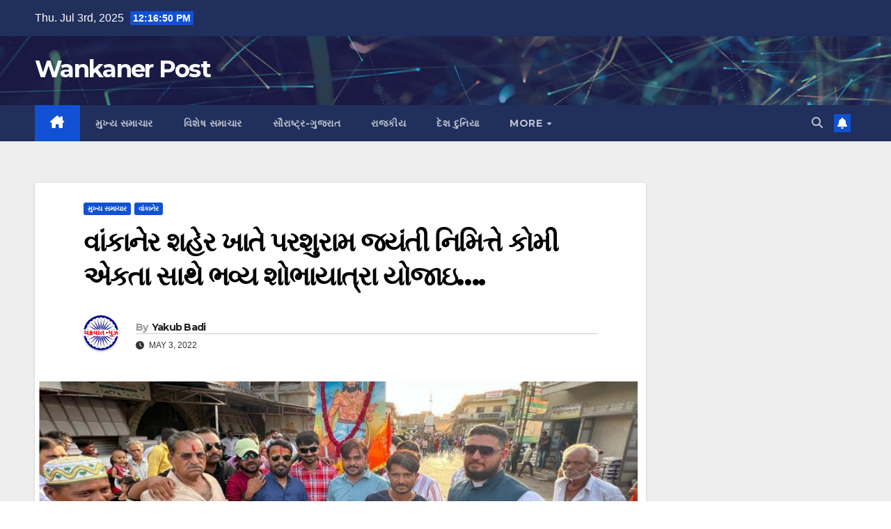

--- FILE ---
content_type: text/html; charset=UTF-8
request_url: https://wankanerpost.com/prsuram-jynti-ujavni-wknr-sobhy/
body_size: 15055
content:
<!DOCTYPE html>
<html lang="en-US">
<head>
<meta charset="UTF-8">
<meta name="viewport" content="width=device-width, initial-scale=1">
<link rel="profile" href="http://gmpg.org/xfn/11">
<title>વાંકાનેર શહેર ખાતે પરશુરામ જયંતી નિમિત્તે કોમી એકતા સાથે ભવ્ય શોભાયાત્રા યોજાઇ&#8230;. &#8211; Wankaner Post</title>
<style>
#wpadminbar #wp-admin-bar-wccp_free_top_button .ab-icon:before {
	content: "\f160";
	color: #02CA02;
	top: 3px;
}
#wpadminbar #wp-admin-bar-wccp_free_top_button .ab-icon {
	transform: rotate(45deg);
}
</style>
<meta name='robots' content='max-image-preview:large' />
	<style>img:is([sizes="auto" i], [sizes^="auto," i]) { contain-intrinsic-size: 3000px 1500px }</style>
	<link rel='dns-prefetch' href='//fonts.googleapis.com' />
<link rel="alternate" type="application/rss+xml" title="Wankaner Post &raquo; Feed" href="https://wankanerpost.com/feed/" />
<link rel="alternate" type="application/rss+xml" title="Wankaner Post &raquo; Comments Feed" href="https://wankanerpost.com/comments/feed/" />
<link rel="alternate" type="application/rss+xml" title="Wankaner Post &raquo; વાંકાનેર શહેર ખાતે પરશુરામ જયંતી નિમિત્તે કોમી એકતા સાથે ભવ્ય શોભાયાત્રા યોજાઇ&#8230;. Comments Feed" href="https://wankanerpost.com/prsuram-jynti-ujavni-wknr-sobhy/feed/" />
<script>
window._wpemojiSettings = {"baseUrl":"https:\/\/s.w.org\/images\/core\/emoji\/15.1.0\/72x72\/","ext":".png","svgUrl":"https:\/\/s.w.org\/images\/core\/emoji\/15.1.0\/svg\/","svgExt":".svg","source":{"concatemoji":"https:\/\/wankanerpost.com\/wp-includes\/js\/wp-emoji-release.min.js?ver=6.8.1"}};
/*! This file is auto-generated */
!function(i,n){var o,s,e;function c(e){try{var t={supportTests:e,timestamp:(new Date).valueOf()};sessionStorage.setItem(o,JSON.stringify(t))}catch(e){}}function p(e,t,n){e.clearRect(0,0,e.canvas.width,e.canvas.height),e.fillText(t,0,0);var t=new Uint32Array(e.getImageData(0,0,e.canvas.width,e.canvas.height).data),r=(e.clearRect(0,0,e.canvas.width,e.canvas.height),e.fillText(n,0,0),new Uint32Array(e.getImageData(0,0,e.canvas.width,e.canvas.height).data));return t.every(function(e,t){return e===r[t]})}function u(e,t,n){switch(t){case"flag":return n(e,"\ud83c\udff3\ufe0f\u200d\u26a7\ufe0f","\ud83c\udff3\ufe0f\u200b\u26a7\ufe0f")?!1:!n(e,"\ud83c\uddfa\ud83c\uddf3","\ud83c\uddfa\u200b\ud83c\uddf3")&&!n(e,"\ud83c\udff4\udb40\udc67\udb40\udc62\udb40\udc65\udb40\udc6e\udb40\udc67\udb40\udc7f","\ud83c\udff4\u200b\udb40\udc67\u200b\udb40\udc62\u200b\udb40\udc65\u200b\udb40\udc6e\u200b\udb40\udc67\u200b\udb40\udc7f");case"emoji":return!n(e,"\ud83d\udc26\u200d\ud83d\udd25","\ud83d\udc26\u200b\ud83d\udd25")}return!1}function f(e,t,n){var r="undefined"!=typeof WorkerGlobalScope&&self instanceof WorkerGlobalScope?new OffscreenCanvas(300,150):i.createElement("canvas"),a=r.getContext("2d",{willReadFrequently:!0}),o=(a.textBaseline="top",a.font="600 32px Arial",{});return e.forEach(function(e){o[e]=t(a,e,n)}),o}function t(e){var t=i.createElement("script");t.src=e,t.defer=!0,i.head.appendChild(t)}"undefined"!=typeof Promise&&(o="wpEmojiSettingsSupports",s=["flag","emoji"],n.supports={everything:!0,everythingExceptFlag:!0},e=new Promise(function(e){i.addEventListener("DOMContentLoaded",e,{once:!0})}),new Promise(function(t){var n=function(){try{var e=JSON.parse(sessionStorage.getItem(o));if("object"==typeof e&&"number"==typeof e.timestamp&&(new Date).valueOf()<e.timestamp+604800&&"object"==typeof e.supportTests)return e.supportTests}catch(e){}return null}();if(!n){if("undefined"!=typeof Worker&&"undefined"!=typeof OffscreenCanvas&&"undefined"!=typeof URL&&URL.createObjectURL&&"undefined"!=typeof Blob)try{var e="postMessage("+f.toString()+"("+[JSON.stringify(s),u.toString(),p.toString()].join(",")+"));",r=new Blob([e],{type:"text/javascript"}),a=new Worker(URL.createObjectURL(r),{name:"wpTestEmojiSupports"});return void(a.onmessage=function(e){c(n=e.data),a.terminate(),t(n)})}catch(e){}c(n=f(s,u,p))}t(n)}).then(function(e){for(var t in e)n.supports[t]=e[t],n.supports.everything=n.supports.everything&&n.supports[t],"flag"!==t&&(n.supports.everythingExceptFlag=n.supports.everythingExceptFlag&&n.supports[t]);n.supports.everythingExceptFlag=n.supports.everythingExceptFlag&&!n.supports.flag,n.DOMReady=!1,n.readyCallback=function(){n.DOMReady=!0}}).then(function(){return e}).then(function(){var e;n.supports.everything||(n.readyCallback(),(e=n.source||{}).concatemoji?t(e.concatemoji):e.wpemoji&&e.twemoji&&(t(e.twemoji),t(e.wpemoji)))}))}((window,document),window._wpemojiSettings);
</script>
<style id='wp-emoji-styles-inline-css'>

	img.wp-smiley, img.emoji {
		display: inline !important;
		border: none !important;
		box-shadow: none !important;
		height: 1em !important;
		width: 1em !important;
		margin: 0 0.07em !important;
		vertical-align: -0.1em !important;
		background: none !important;
		padding: 0 !important;
	}
</style>
<link rel='stylesheet' id='wp-block-library-css' href='https://wankanerpost.com/wp-includes/css/dist/block-library/style.min.css?ver=6.8.1' media='all' />
<style id='classic-theme-styles-inline-css'>
/*! This file is auto-generated */
.wp-block-button__link{color:#fff;background-color:#32373c;border-radius:9999px;box-shadow:none;text-decoration:none;padding:calc(.667em + 2px) calc(1.333em + 2px);font-size:1.125em}.wp-block-file__button{background:#32373c;color:#fff;text-decoration:none}
</style>
<style id='global-styles-inline-css'>
:root{--wp--preset--aspect-ratio--square: 1;--wp--preset--aspect-ratio--4-3: 4/3;--wp--preset--aspect-ratio--3-4: 3/4;--wp--preset--aspect-ratio--3-2: 3/2;--wp--preset--aspect-ratio--2-3: 2/3;--wp--preset--aspect-ratio--16-9: 16/9;--wp--preset--aspect-ratio--9-16: 9/16;--wp--preset--color--black: #000000;--wp--preset--color--cyan-bluish-gray: #abb8c3;--wp--preset--color--white: #ffffff;--wp--preset--color--pale-pink: #f78da7;--wp--preset--color--vivid-red: #cf2e2e;--wp--preset--color--luminous-vivid-orange: #ff6900;--wp--preset--color--luminous-vivid-amber: #fcb900;--wp--preset--color--light-green-cyan: #7bdcb5;--wp--preset--color--vivid-green-cyan: #00d084;--wp--preset--color--pale-cyan-blue: #8ed1fc;--wp--preset--color--vivid-cyan-blue: #0693e3;--wp--preset--color--vivid-purple: #9b51e0;--wp--preset--gradient--vivid-cyan-blue-to-vivid-purple: linear-gradient(135deg,rgba(6,147,227,1) 0%,rgb(155,81,224) 100%);--wp--preset--gradient--light-green-cyan-to-vivid-green-cyan: linear-gradient(135deg,rgb(122,220,180) 0%,rgb(0,208,130) 100%);--wp--preset--gradient--luminous-vivid-amber-to-luminous-vivid-orange: linear-gradient(135deg,rgba(252,185,0,1) 0%,rgba(255,105,0,1) 100%);--wp--preset--gradient--luminous-vivid-orange-to-vivid-red: linear-gradient(135deg,rgba(255,105,0,1) 0%,rgb(207,46,46) 100%);--wp--preset--gradient--very-light-gray-to-cyan-bluish-gray: linear-gradient(135deg,rgb(238,238,238) 0%,rgb(169,184,195) 100%);--wp--preset--gradient--cool-to-warm-spectrum: linear-gradient(135deg,rgb(74,234,220) 0%,rgb(151,120,209) 20%,rgb(207,42,186) 40%,rgb(238,44,130) 60%,rgb(251,105,98) 80%,rgb(254,248,76) 100%);--wp--preset--gradient--blush-light-purple: linear-gradient(135deg,rgb(255,206,236) 0%,rgb(152,150,240) 100%);--wp--preset--gradient--blush-bordeaux: linear-gradient(135deg,rgb(254,205,165) 0%,rgb(254,45,45) 50%,rgb(107,0,62) 100%);--wp--preset--gradient--luminous-dusk: linear-gradient(135deg,rgb(255,203,112) 0%,rgb(199,81,192) 50%,rgb(65,88,208) 100%);--wp--preset--gradient--pale-ocean: linear-gradient(135deg,rgb(255,245,203) 0%,rgb(182,227,212) 50%,rgb(51,167,181) 100%);--wp--preset--gradient--electric-grass: linear-gradient(135deg,rgb(202,248,128) 0%,rgb(113,206,126) 100%);--wp--preset--gradient--midnight: linear-gradient(135deg,rgb(2,3,129) 0%,rgb(40,116,252) 100%);--wp--preset--font-size--small: 13px;--wp--preset--font-size--medium: 20px;--wp--preset--font-size--large: 36px;--wp--preset--font-size--x-large: 42px;--wp--preset--spacing--20: 0.44rem;--wp--preset--spacing--30: 0.67rem;--wp--preset--spacing--40: 1rem;--wp--preset--spacing--50: 1.5rem;--wp--preset--spacing--60: 2.25rem;--wp--preset--spacing--70: 3.38rem;--wp--preset--spacing--80: 5.06rem;--wp--preset--shadow--natural: 6px 6px 9px rgba(0, 0, 0, 0.2);--wp--preset--shadow--deep: 12px 12px 50px rgba(0, 0, 0, 0.4);--wp--preset--shadow--sharp: 6px 6px 0px rgba(0, 0, 0, 0.2);--wp--preset--shadow--outlined: 6px 6px 0px -3px rgba(255, 255, 255, 1), 6px 6px rgba(0, 0, 0, 1);--wp--preset--shadow--crisp: 6px 6px 0px rgba(0, 0, 0, 1);}:where(.is-layout-flex){gap: 0.5em;}:where(.is-layout-grid){gap: 0.5em;}body .is-layout-flex{display: flex;}.is-layout-flex{flex-wrap: wrap;align-items: center;}.is-layout-flex > :is(*, div){margin: 0;}body .is-layout-grid{display: grid;}.is-layout-grid > :is(*, div){margin: 0;}:where(.wp-block-columns.is-layout-flex){gap: 2em;}:where(.wp-block-columns.is-layout-grid){gap: 2em;}:where(.wp-block-post-template.is-layout-flex){gap: 1.25em;}:where(.wp-block-post-template.is-layout-grid){gap: 1.25em;}.has-black-color{color: var(--wp--preset--color--black) !important;}.has-cyan-bluish-gray-color{color: var(--wp--preset--color--cyan-bluish-gray) !important;}.has-white-color{color: var(--wp--preset--color--white) !important;}.has-pale-pink-color{color: var(--wp--preset--color--pale-pink) !important;}.has-vivid-red-color{color: var(--wp--preset--color--vivid-red) !important;}.has-luminous-vivid-orange-color{color: var(--wp--preset--color--luminous-vivid-orange) !important;}.has-luminous-vivid-amber-color{color: var(--wp--preset--color--luminous-vivid-amber) !important;}.has-light-green-cyan-color{color: var(--wp--preset--color--light-green-cyan) !important;}.has-vivid-green-cyan-color{color: var(--wp--preset--color--vivid-green-cyan) !important;}.has-pale-cyan-blue-color{color: var(--wp--preset--color--pale-cyan-blue) !important;}.has-vivid-cyan-blue-color{color: var(--wp--preset--color--vivid-cyan-blue) !important;}.has-vivid-purple-color{color: var(--wp--preset--color--vivid-purple) !important;}.has-black-background-color{background-color: var(--wp--preset--color--black) !important;}.has-cyan-bluish-gray-background-color{background-color: var(--wp--preset--color--cyan-bluish-gray) !important;}.has-white-background-color{background-color: var(--wp--preset--color--white) !important;}.has-pale-pink-background-color{background-color: var(--wp--preset--color--pale-pink) !important;}.has-vivid-red-background-color{background-color: var(--wp--preset--color--vivid-red) !important;}.has-luminous-vivid-orange-background-color{background-color: var(--wp--preset--color--luminous-vivid-orange) !important;}.has-luminous-vivid-amber-background-color{background-color: var(--wp--preset--color--luminous-vivid-amber) !important;}.has-light-green-cyan-background-color{background-color: var(--wp--preset--color--light-green-cyan) !important;}.has-vivid-green-cyan-background-color{background-color: var(--wp--preset--color--vivid-green-cyan) !important;}.has-pale-cyan-blue-background-color{background-color: var(--wp--preset--color--pale-cyan-blue) !important;}.has-vivid-cyan-blue-background-color{background-color: var(--wp--preset--color--vivid-cyan-blue) !important;}.has-vivid-purple-background-color{background-color: var(--wp--preset--color--vivid-purple) !important;}.has-black-border-color{border-color: var(--wp--preset--color--black) !important;}.has-cyan-bluish-gray-border-color{border-color: var(--wp--preset--color--cyan-bluish-gray) !important;}.has-white-border-color{border-color: var(--wp--preset--color--white) !important;}.has-pale-pink-border-color{border-color: var(--wp--preset--color--pale-pink) !important;}.has-vivid-red-border-color{border-color: var(--wp--preset--color--vivid-red) !important;}.has-luminous-vivid-orange-border-color{border-color: var(--wp--preset--color--luminous-vivid-orange) !important;}.has-luminous-vivid-amber-border-color{border-color: var(--wp--preset--color--luminous-vivid-amber) !important;}.has-light-green-cyan-border-color{border-color: var(--wp--preset--color--light-green-cyan) !important;}.has-vivid-green-cyan-border-color{border-color: var(--wp--preset--color--vivid-green-cyan) !important;}.has-pale-cyan-blue-border-color{border-color: var(--wp--preset--color--pale-cyan-blue) !important;}.has-vivid-cyan-blue-border-color{border-color: var(--wp--preset--color--vivid-cyan-blue) !important;}.has-vivid-purple-border-color{border-color: var(--wp--preset--color--vivid-purple) !important;}.has-vivid-cyan-blue-to-vivid-purple-gradient-background{background: var(--wp--preset--gradient--vivid-cyan-blue-to-vivid-purple) !important;}.has-light-green-cyan-to-vivid-green-cyan-gradient-background{background: var(--wp--preset--gradient--light-green-cyan-to-vivid-green-cyan) !important;}.has-luminous-vivid-amber-to-luminous-vivid-orange-gradient-background{background: var(--wp--preset--gradient--luminous-vivid-amber-to-luminous-vivid-orange) !important;}.has-luminous-vivid-orange-to-vivid-red-gradient-background{background: var(--wp--preset--gradient--luminous-vivid-orange-to-vivid-red) !important;}.has-very-light-gray-to-cyan-bluish-gray-gradient-background{background: var(--wp--preset--gradient--very-light-gray-to-cyan-bluish-gray) !important;}.has-cool-to-warm-spectrum-gradient-background{background: var(--wp--preset--gradient--cool-to-warm-spectrum) !important;}.has-blush-light-purple-gradient-background{background: var(--wp--preset--gradient--blush-light-purple) !important;}.has-blush-bordeaux-gradient-background{background: var(--wp--preset--gradient--blush-bordeaux) !important;}.has-luminous-dusk-gradient-background{background: var(--wp--preset--gradient--luminous-dusk) !important;}.has-pale-ocean-gradient-background{background: var(--wp--preset--gradient--pale-ocean) !important;}.has-electric-grass-gradient-background{background: var(--wp--preset--gradient--electric-grass) !important;}.has-midnight-gradient-background{background: var(--wp--preset--gradient--midnight) !important;}.has-small-font-size{font-size: var(--wp--preset--font-size--small) !important;}.has-medium-font-size{font-size: var(--wp--preset--font-size--medium) !important;}.has-large-font-size{font-size: var(--wp--preset--font-size--large) !important;}.has-x-large-font-size{font-size: var(--wp--preset--font-size--x-large) !important;}
:where(.wp-block-post-template.is-layout-flex){gap: 1.25em;}:where(.wp-block-post-template.is-layout-grid){gap: 1.25em;}
:where(.wp-block-columns.is-layout-flex){gap: 2em;}:where(.wp-block-columns.is-layout-grid){gap: 2em;}
:root :where(.wp-block-pullquote){font-size: 1.5em;line-height: 1.6;}
</style>
<link rel='stylesheet' id='newsup-fonts-css' href='//fonts.googleapis.com/css?family=Montserrat%3A400%2C500%2C700%2C800%7CWork%2BSans%3A300%2C400%2C500%2C600%2C700%2C800%2C900%26display%3Dswap&#038;subset=latin%2Clatin-ext' media='all' />
<link rel='stylesheet' id='bootstrap-css' href='https://wankanerpost.com/wp-content/themes/newsup/css/bootstrap.css?ver=6.8.1' media='all' />
<link rel='stylesheet' id='newsup-style-css' href='https://wankanerpost.com/wp-content/themes/newsup/style.css?ver=6.8.1' media='all' />
<link rel='stylesheet' id='newsup-default-css' href='https://wankanerpost.com/wp-content/themes/newsup/css/colors/default.css?ver=6.8.1' media='all' />
<link rel='stylesheet' id='font-awesome-5-all-css' href='https://wankanerpost.com/wp-content/themes/newsup/css/font-awesome/css/all.min.css?ver=6.8.1' media='all' />
<link rel='stylesheet' id='font-awesome-4-shim-css' href='https://wankanerpost.com/wp-content/themes/newsup/css/font-awesome/css/v4-shims.min.css?ver=6.8.1' media='all' />
<link rel='stylesheet' id='owl-carousel-css' href='https://wankanerpost.com/wp-content/themes/newsup/css/owl.carousel.css?ver=6.8.1' media='all' />
<link rel='stylesheet' id='smartmenus-css' href='https://wankanerpost.com/wp-content/themes/newsup/css/jquery.smartmenus.bootstrap.css?ver=6.8.1' media='all' />
<link rel='stylesheet' id='newsup-custom-css-css' href='https://wankanerpost.com/wp-content/themes/newsup/inc/ansar/customize/css/customizer.css?ver=1.0' media='all' />
<script src="https://wankanerpost.com/wp-includes/js/jquery/jquery.min.js?ver=3.7.1" id="jquery-core-js"></script>
<script src="https://wankanerpost.com/wp-includes/js/jquery/jquery-migrate.min.js?ver=3.4.1" id="jquery-migrate-js"></script>
<script src="https://wankanerpost.com/wp-content/themes/newsup/js/navigation.js?ver=6.8.1" id="newsup-navigation-js"></script>
<script src="https://wankanerpost.com/wp-content/themes/newsup/js/bootstrap.js?ver=6.8.1" id="bootstrap-js"></script>
<script src="https://wankanerpost.com/wp-content/themes/newsup/js/owl.carousel.min.js?ver=6.8.1" id="owl-carousel-min-js"></script>
<script src="https://wankanerpost.com/wp-content/themes/newsup/js/jquery.smartmenus.js?ver=6.8.1" id="smartmenus-js-js"></script>
<script src="https://wankanerpost.com/wp-content/themes/newsup/js/jquery.smartmenus.bootstrap.js?ver=6.8.1" id="bootstrap-smartmenus-js-js"></script>
<script src="https://wankanerpost.com/wp-content/themes/newsup/js/jquery.marquee.js?ver=6.8.1" id="newsup-marquee-js-js"></script>
<script src="https://wankanerpost.com/wp-content/themes/newsup/js/main.js?ver=6.8.1" id="newsup-main-js-js"></script>
<link rel="https://api.w.org/" href="https://wankanerpost.com/wp-json/" /><link rel="alternate" title="JSON" type="application/json" href="https://wankanerpost.com/wp-json/wp/v2/posts/5505" /><link rel="EditURI" type="application/rsd+xml" title="RSD" href="https://wankanerpost.com/xmlrpc.php?rsd" />
<meta name="generator" content="WordPress 6.8.1" />
<link rel="canonical" href="https://wankanerpost.com/prsuram-jynti-ujavni-wknr-sobhy/" />
<link rel='shortlink' href='https://wankanerpost.com/?p=5505' />
<link rel="alternate" title="oEmbed (JSON)" type="application/json+oembed" href="https://wankanerpost.com/wp-json/oembed/1.0/embed?url=https%3A%2F%2Fwankanerpost.com%2Fprsuram-jynti-ujavni-wknr-sobhy%2F" />
<link rel="alternate" title="oEmbed (XML)" type="text/xml+oembed" href="https://wankanerpost.com/wp-json/oembed/1.0/embed?url=https%3A%2F%2Fwankanerpost.com%2Fprsuram-jynti-ujavni-wknr-sobhy%2F&#038;format=xml" />
<script id="wpcp_disable_selection" type="text/javascript">
var image_save_msg='You are not allowed to save images!';
	var no_menu_msg='Context Menu disabled!';
	var smessage = "Content is protected !!";

function disableEnterKey(e)
{
	var elemtype = e.target.tagName;
	
	elemtype = elemtype.toUpperCase();
	
	if (elemtype == "TEXT" || elemtype == "TEXTAREA" || elemtype == "INPUT" || elemtype == "PASSWORD" || elemtype == "SELECT" || elemtype == "OPTION" || elemtype == "EMBED")
	{
		elemtype = 'TEXT';
	}
	
	if (e.ctrlKey){
     var key;
     if(window.event)
          key = window.event.keyCode;     //IE
     else
          key = e.which;     //firefox (97)
    //if (key != 17) alert(key);
     if (elemtype!= 'TEXT' && (key == 97 || key == 65 || key == 67 || key == 99 || key == 88 || key == 120 || key == 26 || key == 85  || key == 86 || key == 83 || key == 43 || key == 73))
     {
		if(wccp_free_iscontenteditable(e)) return true;
		show_wpcp_message('You are not allowed to copy content or view source');
		return false;
     }else
     	return true;
     }
}


/*For contenteditable tags*/
function wccp_free_iscontenteditable(e)
{
	var e = e || window.event; // also there is no e.target property in IE. instead IE uses window.event.srcElement
  	
	var target = e.target || e.srcElement;

	var elemtype = e.target.nodeName;
	
	elemtype = elemtype.toUpperCase();
	
	var iscontenteditable = "false";
		
	if(typeof target.getAttribute!="undefined" ) iscontenteditable = target.getAttribute("contenteditable"); // Return true or false as string
	
	var iscontenteditable2 = false;
	
	if(typeof target.isContentEditable!="undefined" ) iscontenteditable2 = target.isContentEditable; // Return true or false as boolean

	if(target.parentElement.isContentEditable) iscontenteditable2 = true;
	
	if (iscontenteditable == "true" || iscontenteditable2 == true)
	{
		if(typeof target.style!="undefined" ) target.style.cursor = "text";
		
		return true;
	}
}

////////////////////////////////////
function disable_copy(e)
{	
	var e = e || window.event; // also there is no e.target property in IE. instead IE uses window.event.srcElement
	
	var elemtype = e.target.tagName;
	
	elemtype = elemtype.toUpperCase();
	
	if (elemtype == "TEXT" || elemtype == "TEXTAREA" || elemtype == "INPUT" || elemtype == "PASSWORD" || elemtype == "SELECT" || elemtype == "OPTION" || elemtype == "EMBED")
	{
		elemtype = 'TEXT';
	}
	
	if(wccp_free_iscontenteditable(e)) return true;
	
	var isSafari = /Safari/.test(navigator.userAgent) && /Apple Computer/.test(navigator.vendor);
	
	var checker_IMG = '';
	if (elemtype == "IMG" && checker_IMG == 'checked' && e.detail >= 2) {show_wpcp_message(alertMsg_IMG);return false;}
	if (elemtype != "TEXT")
	{
		if (smessage !== "" && e.detail == 2)
			show_wpcp_message(smessage);
		
		if (isSafari)
			return true;
		else
			return false;
	}	
}

//////////////////////////////////////////
function disable_copy_ie()
{
	var e = e || window.event;
	var elemtype = window.event.srcElement.nodeName;
	elemtype = elemtype.toUpperCase();
	if(wccp_free_iscontenteditable(e)) return true;
	if (elemtype == "IMG") {show_wpcp_message(alertMsg_IMG);return false;}
	if (elemtype != "TEXT" && elemtype != "TEXTAREA" && elemtype != "INPUT" && elemtype != "PASSWORD" && elemtype != "SELECT" && elemtype != "OPTION" && elemtype != "EMBED")
	{
		return false;
	}
}	
function reEnable()
{
	return true;
}
document.onkeydown = disableEnterKey;
document.onselectstart = disable_copy_ie;
if(navigator.userAgent.indexOf('MSIE')==-1)
{
	document.onmousedown = disable_copy;
	document.onclick = reEnable;
}
function disableSelection(target)
{
    //For IE This code will work
    if (typeof target.onselectstart!="undefined")
    target.onselectstart = disable_copy_ie;
    
    //For Firefox This code will work
    else if (typeof target.style.MozUserSelect!="undefined")
    {target.style.MozUserSelect="none";}
    
    //All other  (ie: Opera) This code will work
    else
    target.onmousedown=function(){return false}
    target.style.cursor = "default";
}
//Calling the JS function directly just after body load
window.onload = function(){disableSelection(document.body);};

//////////////////special for safari Start////////////////
var onlongtouch;
var timer;
var touchduration = 1000; //length of time we want the user to touch before we do something

var elemtype = "";
function touchstart(e) {
	var e = e || window.event;
  // also there is no e.target property in IE.
  // instead IE uses window.event.srcElement
  	var target = e.target || e.srcElement;
	
	elemtype = window.event.srcElement.nodeName;
	
	elemtype = elemtype.toUpperCase();
	
	if(!wccp_pro_is_passive()) e.preventDefault();
	if (!timer) {
		timer = setTimeout(onlongtouch, touchduration);
	}
}

function touchend() {
    //stops short touches from firing the event
    if (timer) {
        clearTimeout(timer);
        timer = null;
    }
	onlongtouch();
}

onlongtouch = function(e) { //this will clear the current selection if anything selected
	
	if (elemtype != "TEXT" && elemtype != "TEXTAREA" && elemtype != "INPUT" && elemtype != "PASSWORD" && elemtype != "SELECT" && elemtype != "EMBED" && elemtype != "OPTION")	
	{
		if (window.getSelection) {
			if (window.getSelection().empty) {  // Chrome
			window.getSelection().empty();
			} else if (window.getSelection().removeAllRanges) {  // Firefox
			window.getSelection().removeAllRanges();
			}
		} else if (document.selection) {  // IE?
			document.selection.empty();
		}
		return false;
	}
};

document.addEventListener("DOMContentLoaded", function(event) { 
    window.addEventListener("touchstart", touchstart, false);
    window.addEventListener("touchend", touchend, false);
});

function wccp_pro_is_passive() {

  var cold = false,
  hike = function() {};

  try {
	  const object1 = {};
  var aid = Object.defineProperty(object1, 'passive', {
  get() {cold = true}
  });
  window.addEventListener('test', hike, aid);
  window.removeEventListener('test', hike, aid);
  } catch (e) {}

  return cold;
}
/*special for safari End*/
</script>
<script id="wpcp_disable_Right_Click" type="text/javascript">
document.ondragstart = function() { return false;}
	function nocontext(e) {
	   return false;
	}
	document.oncontextmenu = nocontext;
</script>
<style>
.unselectable
{
-moz-user-select:none;
-webkit-user-select:none;
cursor: default;
}
html
{
-webkit-touch-callout: none;
-webkit-user-select: none;
-khtml-user-select: none;
-moz-user-select: none;
-ms-user-select: none;
user-select: none;
-webkit-tap-highlight-color: rgba(0,0,0,0);
}
</style>
<script id="wpcp_css_disable_selection" type="text/javascript">
var e = document.getElementsByTagName('body')[0];
if(e)
{
	e.setAttribute('unselectable',"on");
}
</script>
<link rel="pingback" href="https://wankanerpost.com/xmlrpc.php"> 
<style type="text/css" id="custom-background-css">
    .wrapper { background-color: #eee; }
</style>
    <style type="text/css">
            body .site-title a,
        body .site-description {
            color: #fff;
        }

        .site-branding-text .site-title a {
                font-size: px;
            }

            @media only screen and (max-width: 640px) {
                .site-branding-text .site-title a {
                    font-size: 40px;

                }
            }

            @media only screen and (max-width: 375px) {
                .site-branding-text .site-title a {
                    font-size: 32px;

                }
            }

        </style>
    </head>
<body class="wp-singular post-template-default single single-post postid-5505 single-format-standard wp-embed-responsive wp-theme-newsup unselectable ta-hide-date-author-in-list" >
<div id="page" class="site">
<a class="skip-link screen-reader-text" href="#content">
Skip to content</a>
  <div class="wrapper" id="custom-background-css">
    <header class="mg-headwidget">
      <!--==================== TOP BAR ====================-->
      <div class="mg-head-detail hidden-xs">
    <div class="container-fluid">
        <div class="row align-items-center">
            <div class="col-md-6 col-xs-12">
                <ul class="info-left">
                            <li>Thu. Jul 3rd, 2025             <span  id="time" class="time"></span>
                    
        </li>
                    </ul>
            </div>
            <div class="col-md-6 col-xs-12">
                <ul class="mg-social info-right">
                                    </ul>
            </div>
        </div>
    </div>
</div>
      <div class="clearfix"></div>

      
      <div class="mg-nav-widget-area-back" style='background-image: url("https://wankanerpost.com/wp-content/themes/newsup/images/head-back.jpg" );'>
                <div class="overlay">
          <div class="inner"  style="background-color:rgba(32,47,91,0.4);" > 
              <div class="container-fluid">
                  <div class="mg-nav-widget-area">
                    <div class="row align-items-center">
                      <div class="col-md-3 text-center-xs">
                        <div class="navbar-header">
                          <div class="site-logo">
                                                      </div>
                          <div class="site-branding-text ">
                                                            <p class="site-title"> <a href="https://wankanerpost.com/" rel="home">Wankaner Post</a></p>
                                                            <p class="site-description"></p>
                          </div>    
                        </div>
                      </div>
                                          </div>
                  </div>
              </div>
          </div>
        </div>
      </div>
    <div class="mg-menu-full">
      <nav class="navbar navbar-expand-lg navbar-wp">
        <div class="container-fluid">
          <!-- Right nav -->
          <div class="m-header align-items-center">
                            <a class="mobilehomebtn" href="https://wankanerpost.com"><span class="fa-solid fa-house-chimney"></span></a>
              <!-- navbar-toggle -->
              <button class="navbar-toggler mx-auto" type="button" data-toggle="collapse" data-target="#navbar-wp" aria-controls="navbarSupportedContent" aria-expanded="false" aria-label="Toggle navigation">
                <span class="burger">
                  <span class="burger-line"></span>
                  <span class="burger-line"></span>
                  <span class="burger-line"></span>
                </span>
              </button>
              <!-- /navbar-toggle -->
                          <div class="dropdown show mg-search-box pr-2">
                <a class="dropdown-toggle msearch ml-auto" href="#" role="button" id="dropdownMenuLink" data-toggle="dropdown" aria-haspopup="true" aria-expanded="false">
                <i class="fas fa-search"></i>
                </a> 
                <div class="dropdown-menu searchinner" aria-labelledby="dropdownMenuLink">
                    <form role="search" method="get" id="searchform" action="https://wankanerpost.com/">
  <div class="input-group">
    <input type="search" class="form-control" placeholder="Search" value="" name="s" />
    <span class="input-group-btn btn-default">
    <button type="submit" class="btn"> <i class="fas fa-search"></i> </button>
    </span> </div>
</form>                </div>
            </div>
                  <a href="#" target="_blank" class="btn-bell btn-theme mx-2"><i class="fa fa-bell"></i></a>
                      
          </div>
          <!-- /Right nav --> 
          <div class="collapse navbar-collapse" id="navbar-wp">
            <div class="d-md-block">
              <ul id="menu-main_menu" class="nav navbar-nav mr-auto "><li class="active home"><a class="homebtn" href="https://wankanerpost.com"><span class='fa-solid fa-house-chimney'></span></a></li><li id="menu-item-54" class="menu-item menu-item-type-taxonomy menu-item-object-category current-post-ancestor current-menu-parent current-post-parent menu-item-54"><a class="nav-link" title="મુખ્ય સમાચાર" href="https://wankanerpost.com/category/%e0%aa%ae%e0%ab%81%e0%aa%96%e0%ab%8d%e0%aa%af-%e0%aa%b8%e0%aa%ae%e0%aa%be%e0%aa%9a%e0%aa%be%e0%aa%b0/">મુખ્ય સમાચાર</a></li>
<li id="menu-item-24" class="menu-item menu-item-type-taxonomy menu-item-object-category menu-item-24"><a class="nav-link" title="વિશેષ સમાચાર" href="https://wankanerpost.com/category/%e0%aa%b5%e0%aa%bf%e0%aa%b6%e0%ab%87%e0%aa%b7-%e0%aa%b8%e0%aa%ae%e0%aa%be%e0%aa%9a%e0%aa%be%e0%aa%b0/">વિશેષ સમાચાર</a></li>
<li id="menu-item-27" class="menu-item menu-item-type-taxonomy menu-item-object-category menu-item-27"><a class="nav-link" title="સૌરાષ્ટ્ર-ગુજરાત" href="https://wankanerpost.com/category/%e0%aa%b8%e0%ab%8c%e0%aa%b0%e0%aa%be%e0%aa%b7%e0%ab%8d%e0%aa%9f%e0%ab%8d%e0%aa%b0-%e0%aa%95%e0%aa%9a%e0%ab%8d%e0%aa%9b/">સૌરાષ્ટ્ર-ગુજરાત</a></li>
<li id="menu-item-26" class="menu-item menu-item-type-taxonomy menu-item-object-category menu-item-26"><a class="nav-link" title="રાજકીય" href="https://wankanerpost.com/category/%e0%aa%b0%e0%aa%be%e0%aa%9c%e0%aa%95%e0%ab%80%e0%aa%af/">રાજકીય</a></li>
<li id="menu-item-25" class="menu-item menu-item-type-taxonomy menu-item-object-category menu-item-25"><a class="nav-link" title="દેશ દુનિયા" href="https://wankanerpost.com/category/%e0%aa%a6%e0%ab%87%e0%aa%b6-%e0%aa%a6%e0%ab%81%e0%aa%a8%e0%aa%bf%e0%aa%af%e0%aa%be/">દેશ દુનિયા</a></li>
<li id="menu-item-28" class="menu-item menu-item-type-custom menu-item-object-custom menu-item-has-children menu-item-28 dropdown"><a class="nav-link" title="More" href="#" data-toggle="dropdown" class="dropdown-toggle">More </a>
<ul role="menu" class=" dropdown-menu">
	<li id="menu-item-29" class="menu-item menu-item-type-post_type menu-item-object-page menu-item-29"><a class="dropdown-item" title="Privacy Policy" href="https://wankanerpost.com/privacy-policy/">Privacy Policy</a></li>
	<li id="menu-item-30" class="menu-item menu-item-type-post_type menu-item-object-page menu-item-30"><a class="dropdown-item" title="Disclaimer" href="https://wankanerpost.com/disclaimer/">Disclaimer</a></li>
	<li id="menu-item-31" class="menu-item menu-item-type-post_type menu-item-object-page menu-item-31"><a class="dropdown-item" title="About Us" href="https://wankanerpost.com/about-us/">About Us</a></li>
	<li id="menu-item-8918" class="menu-item menu-item-type-post_type menu-item-object-page menu-item-8918"><a class="dropdown-item" title="Terms &#038; Conditions" href="https://wankanerpost.com/terms-conditions/">Terms &#038; Conditions</a></li>
</ul>
</li>
</ul>            </div>      
          </div>
          <!-- Right nav -->
          <div class="desk-header d-lg-flex pl-3 ml-auto my-2 my-lg-0 position-relative align-items-center">
                        <div class="dropdown show mg-search-box pr-2">
                <a class="dropdown-toggle msearch ml-auto" href="#" role="button" id="dropdownMenuLink" data-toggle="dropdown" aria-haspopup="true" aria-expanded="false">
                <i class="fas fa-search"></i>
                </a> 
                <div class="dropdown-menu searchinner" aria-labelledby="dropdownMenuLink">
                    <form role="search" method="get" id="searchform" action="https://wankanerpost.com/">
  <div class="input-group">
    <input type="search" class="form-control" placeholder="Search" value="" name="s" />
    <span class="input-group-btn btn-default">
    <button type="submit" class="btn"> <i class="fas fa-search"></i> </button>
    </span> </div>
</form>                </div>
            </div>
                  <a href="#" target="_blank" class="btn-bell btn-theme mx-2"><i class="fa fa-bell"></i></a>
                  </div>
          <!-- /Right nav -->
      </div>
      </nav> <!-- /Navigation -->
    </div>
</header>
<div class="clearfix"></div> <!-- =========================
     Page Content Section      
============================== -->
<main id="content" class="single-class content">
  <!--container-->
    <div class="container-fluid">
      <!--row-->
        <div class="row">
                  <div class="col-lg-9 col-md-8">
                            <div class="mg-blog-post-box"> 
                <div class="mg-header">
                    <div class="mg-blog-category"><a class="newsup-categories category-color-1" href="https://wankanerpost.com/category/%e0%aa%ae%e0%ab%81%e0%aa%96%e0%ab%8d%e0%aa%af-%e0%aa%b8%e0%aa%ae%e0%aa%be%e0%aa%9a%e0%aa%be%e0%aa%b0/" alt="View all posts in મુખ્ય સમાચાર"> 
                                 મુખ્ય સમાચાર
                             </a><a class="newsup-categories category-color-1" href="https://wankanerpost.com/category/%e0%aa%ae%e0%ab%81%e0%aa%96%e0%ab%8d%e0%aa%af-%e0%aa%b8%e0%aa%ae%e0%aa%be%e0%aa%9a%e0%aa%be%e0%aa%b0/%e0%aa%b5%e0%aa%be%e0%aa%82%e0%aa%95%e0%aa%be%e0%aa%a8%e0%ab%87%e0%aa%b0/" alt="View all posts in વાંકાનેર"> 
                                 વાંકાનેર
                             </a></div>                    <h1 class="title single"> <a title="Permalink to: વાંકાનેર શહેર ખાતે પરશુરામ જયંતી નિમિત્તે કોમી એકતા સાથે ભવ્ય શોભાયાત્રા યોજાઇ&#8230;.">
                        વાંકાનેર શહેર ખાતે પરશુરામ જયંતી નિમિત્તે કોમી એકતા સાથે ભવ્ય શોભાયાત્રા યોજાઇ&#8230;.</a>
                    </h1>
                                        <div class="media mg-info-author-block"> 
                                                <a class="mg-author-pic" href="https://wankanerpost.com/author/yakub_badi/"> <img alt='' src='https://secure.gravatar.com/avatar/c3333037dc1f6043d541ca88d965089852f7a13e415cce5e3f89ce46317d62c1?s=150&#038;d=mm&#038;r=g' srcset='https://secure.gravatar.com/avatar/c3333037dc1f6043d541ca88d965089852f7a13e415cce5e3f89ce46317d62c1?s=300&#038;d=mm&#038;r=g 2x' class='avatar avatar-150 photo' height='150' width='150' decoding='async'/> </a>
                                                <div class="media-body">
                                                    <h4 class="media-heading"><span>By</span><a href="https://wankanerpost.com/author/yakub_badi/">Yakub Badi</a></h4>
                                                    <span class="mg-blog-date"><i class="fas fa-clock"></i> 
                                May 3, 2022                            </span>
                                                </div>
                    </div>
                                    </div>
                <img width="866" height="642" src="https://wankanerpost.com/wp-content/uploads/2022/05/Picsart_22-05-03_20-31-17-987-1732x1284-866x642-1.jpg" class="img-fluid wp-post-image" alt="" decoding="async" fetchpriority="high" srcset="https://wankanerpost.com/wp-content/uploads/2022/05/Picsart_22-05-03_20-31-17-987-1732x1284-866x642-1.jpg 866w, https://wankanerpost.com/wp-content/uploads/2022/05/Picsart_22-05-03_20-31-17-987-1732x1284-866x642-1-300x222.jpg 300w, https://wankanerpost.com/wp-content/uploads/2022/05/Picsart_22-05-03_20-31-17-987-1732x1284-866x642-1-768x569.jpg 768w, https://wankanerpost.com/wp-content/uploads/2022/05/Picsart_22-05-03_20-31-17-987-1732x1284-866x642-1-80x60.jpg 80w, https://wankanerpost.com/wp-content/uploads/2022/05/Picsart_22-05-03_20-31-17-987-1732x1284-866x642-1-696x516.jpg 696w, https://wankanerpost.com/wp-content/uploads/2022/05/Picsart_22-05-03_20-31-17-987-1732x1284-866x642-1-567x420.jpg 567w" sizes="(max-width: 866px) 100vw, 866px" />                <article class="page-content-single small single">
                    <p><img decoding="async" class="aligncenter size-full wp-image-5268" src="http://localhost/wankanerpost/wp-content/uploads/2022/04/IMG-20220415-WA0010-946x959-1.jpg" alt="" width="946" height="959" srcset="https://wankanerpost.com/wp-content/uploads/2022/04/IMG-20220415-WA0010-946x959-1.jpg 946w, https://wankanerpost.com/wp-content/uploads/2022/04/IMG-20220415-WA0010-946x959-1-296x300.jpg 296w, https://wankanerpost.com/wp-content/uploads/2022/04/IMG-20220415-WA0010-946x959-1-768x779.jpg 768w, https://wankanerpost.com/wp-content/uploads/2022/04/IMG-20220415-WA0010-946x959-1-696x706.jpg 696w, https://wankanerpost.com/wp-content/uploads/2022/04/IMG-20220415-WA0010-946x959-1-414x420.jpg 414w" sizes="(max-width: 946px) 100vw, 946px" />વાંકાનેર શહેર ખાતે દર વર્ષની માફક આ વર્ષે પણ પરશુરામ જયંતિની ધામધૂમપૂર્વક ઉજવણી કરવામાં આવી હતી જેમાં ઉજવણીના ભાગરૂપે આજે વાંકાનેર શહેરના રાજમાર્ગો પર કોમી એકતા સાથે ભવ્ય શોભાયાત્રા કાઢવામાં આવી હતી&#8230;.</p>
<p><img loading="lazy" decoding="async" class="aligncenter size-full wp-image-5189" src="http://localhost/wankanerpost/wp-content/uploads/2022/04/IMG-20220405-WA0002-639x640-1.jpg" alt="" width="639" height="640" srcset="https://wankanerpost.com/wp-content/uploads/2022/04/IMG-20220405-WA0002-639x640-1.jpg 639w, https://wankanerpost.com/wp-content/uploads/2022/04/IMG-20220405-WA0002-639x640-1-300x300.jpg 300w, https://wankanerpost.com/wp-content/uploads/2022/04/IMG-20220405-WA0002-639x640-1-150x150.jpg 150w, https://wankanerpost.com/wp-content/uploads/2022/04/IMG-20220405-WA0002-639x640-1-419x420.jpg 419w" sizes="auto, (max-width: 639px) 100vw, 639px" /><img loading="lazy" decoding="async" class="aligncenter size-full wp-image-5044" src="http://localhost/wankanerpost/wp-content/uploads/2022/03/IMG-20220323-WA0014-960x958-2.jpg" alt="" width="960" height="958" srcset="https://wankanerpost.com/wp-content/uploads/2022/03/IMG-20220323-WA0014-960x958-2.jpg 960w, https://wankanerpost.com/wp-content/uploads/2022/03/IMG-20220323-WA0014-960x958-2-300x300.jpg 300w, https://wankanerpost.com/wp-content/uploads/2022/03/IMG-20220323-WA0014-960x958-2-150x150.jpg 150w, https://wankanerpost.com/wp-content/uploads/2022/03/IMG-20220323-WA0014-960x958-2-768x766.jpg 768w, https://wankanerpost.com/wp-content/uploads/2022/03/IMG-20220323-WA0014-960x958-2-696x695.jpg 696w, https://wankanerpost.com/wp-content/uploads/2022/03/IMG-20220323-WA0014-960x958-2-421x420.jpg 421w" sizes="auto, (max-width: 960px) 100vw, 960px" /></p>
<p>વાંકાનેર બ્રહ્મસમાજ દ્વારા આજે ભગવાન પરશુરામની જન્મ જયંતીની ઉજવણી કરવામાં આવી હતી જે નિમિત્તે યોજાયેલ શોભાયાત્રામાં કોમી એકતાના દર્શન થયા હતા. પરશુરામ જયંતિ નિમિતે નીકળેલ શોભાયાત્રામાં વાંકાનેર મુસ્લિમ સમાજના સરફરાઝભાઈ મકવાણા, શાહબાઝખાન પઠાણ, યાસીનભાઈ ખલીફા, જેહાદ બેલીમ, ઈનાયત ભોરણીયા સહિતના દ્વારા ગ્રીન ચોક ખાતે શોભાયાત્રાને પુષ્પહાર સાથે સ્વાગત કરી, ઠંડા પીણા વિતરણ કરવામાં આવ્યુ હતું&#8230;</p>
<p><img loading="lazy" decoding="async" class="aligncenter size-full wp-image-4999" src="http://localhost/wankanerpost/wp-content/uploads/2022/03/IMG-20220318-WA0004-960x958-1.jpg" alt="" width="960" height="958" srcset="https://wankanerpost.com/wp-content/uploads/2022/03/IMG-20220318-WA0004-960x958-1.jpg 960w, https://wankanerpost.com/wp-content/uploads/2022/03/IMG-20220318-WA0004-960x958-1-300x300.jpg 300w, https://wankanerpost.com/wp-content/uploads/2022/03/IMG-20220318-WA0004-960x958-1-150x150.jpg 150w, https://wankanerpost.com/wp-content/uploads/2022/03/IMG-20220318-WA0004-960x958-1-768x766.jpg 768w, https://wankanerpost.com/wp-content/uploads/2022/03/IMG-20220318-WA0004-960x958-1-696x695.jpg 696w, https://wankanerpost.com/wp-content/uploads/2022/03/IMG-20220318-WA0004-960x958-1-421x420.jpg 421w" sizes="auto, (max-width: 960px) 100vw, 960px" /><img loading="lazy" decoding="async" class="aligncenter size-full wp-image-3875" src="http://localhost/wankanerpost/wp-content/uploads/2021/12/IMG-20211207-WA0011-960x960-1.jpg" alt="" width="960" height="960" srcset="https://wankanerpost.com/wp-content/uploads/2021/12/IMG-20211207-WA0011-960x960-1.jpg 960w, https://wankanerpost.com/wp-content/uploads/2021/12/IMG-20211207-WA0011-960x960-1-300x300.jpg 300w, https://wankanerpost.com/wp-content/uploads/2021/12/IMG-20211207-WA0011-960x960-1-150x150.jpg 150w, https://wankanerpost.com/wp-content/uploads/2021/12/IMG-20211207-WA0011-960x960-1-768x768.jpg 768w, https://wankanerpost.com/wp-content/uploads/2021/12/IMG-20211207-WA0011-960x960-1-696x696.jpg 696w, https://wankanerpost.com/wp-content/uploads/2021/12/IMG-20211207-WA0011-960x960-1-420x420.jpg 420w" sizes="auto, (max-width: 960px) 100vw, 960px" /></p>
<p>વાંકાનેર બ્રહ્મસમાજના અગ્રણી પૈકી અમીતભાઈ ભટ્ટ, ભરતભાઈ ઓજા, દુષ્યંતભાઈ ઠક્કર સહિતના દ્વારા આયોજિત આ ભવ્ય શોભાયાત્રાનું મુસ્લિમ યુવાનો દ્વારા સ્વાગત કરી કોમી એકતાનું ઉદાહરણ પૂરું પાડ્યું હતું&#8230;</p>
<p><img loading="lazy" decoding="async" class="aligncenter size-full wp-image-5297" src="http://localhost/wankanerpost/wp-content/uploads/2022/04/IMG-20220418-WA0010-960x721-1.jpg" alt="" width="960" height="721" srcset="https://wankanerpost.com/wp-content/uploads/2022/04/IMG-20220418-WA0010-960x721-1.jpg 960w, https://wankanerpost.com/wp-content/uploads/2022/04/IMG-20220418-WA0010-960x721-1-300x225.jpg 300w, https://wankanerpost.com/wp-content/uploads/2022/04/IMG-20220418-WA0010-960x721-1-768x577.jpg 768w, https://wankanerpost.com/wp-content/uploads/2022/04/IMG-20220418-WA0010-960x721-1-80x60.jpg 80w, https://wankanerpost.com/wp-content/uploads/2022/04/IMG-20220418-WA0010-960x721-1-265x198.jpg 265w, https://wankanerpost.com/wp-content/uploads/2022/04/IMG-20220418-WA0010-960x721-1-696x523.jpg 696w, https://wankanerpost.com/wp-content/uploads/2022/04/IMG-20220418-WA0010-960x721-1-559x420.jpg 559w" sizes="auto, (max-width: 960px) 100vw, 960px" /></p>
<h3><strong>વાંકાનેર શહેર અને સમગ્ર તાલુકાના સમાચારો ઝડપથી અને સત્ય સાથે મેળવવા માટે &#8221; ચક્રવાત ન્યુઝ &#8221; સાથે જોડાઓ&#8230;.</strong></h3>
<h3><strong>👉🏻 નિચેની લિંક પર ક્લિક કરી અમારી સાથે જોડાઓ અને આ લિંકને વાંકાનેર વિસ્તારના દરેક ગ્રુપમાં share કરો&#8230;.👇🏻</strong></h3>
<p><a href="https://chat.whatsapp.com/EWKXbrU4DOy47Aw6sqSGm7">https://chat.whatsapp.com/EWKXbrU4DOy47Aw6sqSGm7</a></p>
<p><img loading="lazy" decoding="async" class="aligncenter size-full wp-image-5158" src="http://localhost/wankanerpost/wp-content/uploads/2022/04/IMG-20220331-WA0010__01.jpg" alt="" width="777" height="688" srcset="https://wankanerpost.com/wp-content/uploads/2022/04/IMG-20220331-WA0010__01.jpg 777w, https://wankanerpost.com/wp-content/uploads/2022/04/IMG-20220331-WA0010__01-300x266.jpg 300w, https://wankanerpost.com/wp-content/uploads/2022/04/IMG-20220331-WA0010__01-768x680.jpg 768w, https://wankanerpost.com/wp-content/uploads/2022/04/IMG-20220331-WA0010__01-696x616.jpg 696w, https://wankanerpost.com/wp-content/uploads/2022/04/IMG-20220331-WA0010__01-474x420.jpg 474w" sizes="auto, (max-width: 777px) 100vw, 777px" /><img loading="lazy" decoding="async" class="aligncenter size-full wp-image-5045" src="http://localhost/wankanerpost/wp-content/uploads/2022/03/IMG-20220323-WA0015-960x661-1.jpg" alt="" width="960" height="661" srcset="https://wankanerpost.com/wp-content/uploads/2022/03/IMG-20220323-WA0015-960x661-1.jpg 960w, https://wankanerpost.com/wp-content/uploads/2022/03/IMG-20220323-WA0015-960x661-1-300x207.jpg 300w, https://wankanerpost.com/wp-content/uploads/2022/03/IMG-20220323-WA0015-960x661-1-768x529.jpg 768w, https://wankanerpost.com/wp-content/uploads/2022/03/IMG-20220323-WA0015-960x661-1-100x70.jpg 100w, https://wankanerpost.com/wp-content/uploads/2022/03/IMG-20220323-WA0015-960x661-1-218x150.jpg 218w, https://wankanerpost.com/wp-content/uploads/2022/03/IMG-20220323-WA0015-960x661-1-696x479.jpg 696w, https://wankanerpost.com/wp-content/uploads/2022/03/IMG-20220323-WA0015-960x661-1-610x420.jpg 610w" sizes="auto, (max-width: 960px) 100vw, 960px" /></p>
        <script>
        function pinIt() {
        var e = document.createElement('script');
        e.setAttribute('type','text/javascript');
        e.setAttribute('charset','UTF-8');
        e.setAttribute('src','https://assets.pinterest.com/js/pinmarklet.js?r='+Math.random()*99999999);
        document.body.appendChild(e);
        }
        </script>
        <div class="post-share">
            <div class="post-share-icons cf">
                <a href="https://www.facebook.com/sharer.php?u=https%3A%2F%2Fwankanerpost.com%2Fprsuram-jynti-ujavni-wknr-sobhy%2F" class="link facebook" target="_blank" >
                    <i class="fab fa-facebook"></i>
                </a>
                <a href="http://twitter.com/share?url=https%3A%2F%2Fwankanerpost.com%2Fprsuram-jynti-ujavni-wknr-sobhy%2F&#038;text=%E0%AA%B5%E0%AA%BE%E0%AA%82%E0%AA%95%E0%AA%BE%E0%AA%A8%E0%AB%87%E0%AA%B0%20%E0%AA%B6%E0%AA%B9%E0%AB%87%E0%AA%B0%20%E0%AA%96%E0%AA%BE%E0%AA%A4%E0%AB%87%20%E0%AA%AA%E0%AA%B0%E0%AA%B6%E0%AB%81%E0%AA%B0%E0%AA%BE%E0%AA%AE%20%E0%AA%9C%E0%AA%AF%E0%AA%82%E0%AA%A4%E0%AB%80%20%E0%AA%A8%E0%AA%BF%E0%AA%AE%E0%AA%BF%E0%AA%A4%E0%AB%8D%E0%AA%A4%E0%AB%87%20%E0%AA%95%E0%AB%8B%E0%AA%AE%E0%AB%80%20%E0%AA%8F%E0%AA%95%E0%AA%A4%E0%AA%BE%20%E0%AA%B8%E0%AA%BE%E0%AA%A5%E0%AB%87%20%E0%AA%AD%E0%AA%B5%E0%AB%8D%E0%AA%AF%20%E0%AA%B6%E0%AB%8B%E0%AA%AD%E0%AA%BE%E0%AA%AF%E0%AA%BE%E0%AA%A4%E0%AB%8D%E0%AA%B0%E0%AA%BE%20%E0%AA%AF%E0%AB%8B%E0%AA%9C%E0%AA%BE%E0%AA%87%E2%80%A6." class="link x-twitter" target="_blank">
                    <i class="fa-brands fa-x-twitter"></i>
                </a>
                <a href="mailto:?subject=વાંકાનેર%20શહેર%20ખાતે%20પરશુરામ%20જયંતી%20નિમિત્તે%20કોમી%20એકતા%20સાથે%20ભવ્ય%20શોભાયાત્રા%20યોજાઇ%26#8230;.&#038;body=https%3A%2F%2Fwankanerpost.com%2Fprsuram-jynti-ujavni-wknr-sobhy%2F" class="link email" target="_blank" >
                    <i class="fas fa-envelope"></i>
                </a>
                <a href="https://www.linkedin.com/sharing/share-offsite/?url=https%3A%2F%2Fwankanerpost.com%2Fprsuram-jynti-ujavni-wknr-sobhy%2F&#038;title=%E0%AA%B5%E0%AA%BE%E0%AA%82%E0%AA%95%E0%AA%BE%E0%AA%A8%E0%AB%87%E0%AA%B0%20%E0%AA%B6%E0%AA%B9%E0%AB%87%E0%AA%B0%20%E0%AA%96%E0%AA%BE%E0%AA%A4%E0%AB%87%20%E0%AA%AA%E0%AA%B0%E0%AA%B6%E0%AB%81%E0%AA%B0%E0%AA%BE%E0%AA%AE%20%E0%AA%9C%E0%AA%AF%E0%AA%82%E0%AA%A4%E0%AB%80%20%E0%AA%A8%E0%AA%BF%E0%AA%AE%E0%AA%BF%E0%AA%A4%E0%AB%8D%E0%AA%A4%E0%AB%87%20%E0%AA%95%E0%AB%8B%E0%AA%AE%E0%AB%80%20%E0%AA%8F%E0%AA%95%E0%AA%A4%E0%AA%BE%20%E0%AA%B8%E0%AA%BE%E0%AA%A5%E0%AB%87%20%E0%AA%AD%E0%AA%B5%E0%AB%8D%E0%AA%AF%20%E0%AA%B6%E0%AB%8B%E0%AA%AD%E0%AA%BE%E0%AA%AF%E0%AA%BE%E0%AA%A4%E0%AB%8D%E0%AA%B0%E0%AA%BE%20%E0%AA%AF%E0%AB%8B%E0%AA%9C%E0%AA%BE%E0%AA%87%E2%80%A6." class="link linkedin" target="_blank" >
                    <i class="fab fa-linkedin"></i>
                </a>
                <a href="https://telegram.me/share/url?url=https%3A%2F%2Fwankanerpost.com%2Fprsuram-jynti-ujavni-wknr-sobhy%2F&#038;text&#038;title=%E0%AA%B5%E0%AA%BE%E0%AA%82%E0%AA%95%E0%AA%BE%E0%AA%A8%E0%AB%87%E0%AA%B0%20%E0%AA%B6%E0%AA%B9%E0%AB%87%E0%AA%B0%20%E0%AA%96%E0%AA%BE%E0%AA%A4%E0%AB%87%20%E0%AA%AA%E0%AA%B0%E0%AA%B6%E0%AB%81%E0%AA%B0%E0%AA%BE%E0%AA%AE%20%E0%AA%9C%E0%AA%AF%E0%AA%82%E0%AA%A4%E0%AB%80%20%E0%AA%A8%E0%AA%BF%E0%AA%AE%E0%AA%BF%E0%AA%A4%E0%AB%8D%E0%AA%A4%E0%AB%87%20%E0%AA%95%E0%AB%8B%E0%AA%AE%E0%AB%80%20%E0%AA%8F%E0%AA%95%E0%AA%A4%E0%AA%BE%20%E0%AA%B8%E0%AA%BE%E0%AA%A5%E0%AB%87%20%E0%AA%AD%E0%AA%B5%E0%AB%8D%E0%AA%AF%20%E0%AA%B6%E0%AB%8B%E0%AA%AD%E0%AA%BE%E0%AA%AF%E0%AA%BE%E0%AA%A4%E0%AB%8D%E0%AA%B0%E0%AA%BE%20%E0%AA%AF%E0%AB%8B%E0%AA%9C%E0%AA%BE%E0%AA%87%E2%80%A6." class="link telegram" target="_blank" >
                    <i class="fab fa-telegram"></i>
                </a>
                <a href="javascript:pinIt();" class="link pinterest">
                    <i class="fab fa-pinterest"></i>
                </a>
                <a class="print-r" href="javascript:window.print()">
                    <i class="fas fa-print"></i>
                </a>  
            </div>
        </div>
                        <div class="clearfix mb-3"></div>
                    
	<nav class="navigation post-navigation" aria-label="Posts">
		<h2 class="screen-reader-text">Post navigation</h2>
		<div class="nav-links"><div class="nav-previous"><a href="https://wankanerpost.com/freedom-ind-mrk-co-eid-mubara/" rel="prev">ફ્રિડમ ઈન્ડિયા માર્કેટિંગ કંપની તરફથી તમામ મુસ્લિમ બિરાદરોને રમઝાન ઇદની ખુબ ખુબ મુબારકબાદી&#8230;. <div class="fa fa-angle-double-right"></div><span></span></a></div><div class="nav-next"><a href="https://wankanerpost.com/garida-smdhiyala-chkdi-ruxa-mot/" rel="next"><div class="fa fa-angle-double-left"></div><span></span> વાંકાનેર તાલુકાના ગારીડા-સમઢિયાળા ગામ વચ્ચે છકડો રીક્ષા પલ્ટી ખાઇ જતાં ચાલકનું મોત&#8230;</a></div></div>
	</nav>                                  </article>
            </div>
                    <div class="media mg-info-author-block">
            <a class="mg-author-pic" href="https://wankanerpost.com/author/yakub_badi/"><img alt='' src='https://secure.gravatar.com/avatar/c3333037dc1f6043d541ca88d965089852f7a13e415cce5e3f89ce46317d62c1?s=150&#038;d=mm&#038;r=g' srcset='https://secure.gravatar.com/avatar/c3333037dc1f6043d541ca88d965089852f7a13e415cce5e3f89ce46317d62c1?s=300&#038;d=mm&#038;r=g 2x' class='avatar avatar-150 photo' height='150' width='150' loading='lazy' decoding='async'/></a>
                <div class="media-body">
                  <h4 class="media-heading">By <a href ="https://wankanerpost.com/author/yakub_badi/">Yakub Badi</a></h4>
                  <p></p>
                </div>
            </div>
                <div class="mg-featured-slider p-3 mb-4">
            <!--Start mg-realated-slider -->
            <!-- mg-sec-title -->
            <div class="mg-sec-title">
                <h4>Related Post</h4>
            </div>
            <!-- // mg-sec-title -->
            <div class="row">
                <!-- featured_post -->
                                    <!-- blog -->
                    <div class="col-md-4">
                        <div class="mg-blog-post-3 minh back-img mb-md-0 mb-2" 
                                                style="background-image: url('https://wankanerpost.com/wp-content/uploads/2023/12/IMG-20231216-WA0000.jpg');" >
                            <div class="mg-blog-inner">
                                <div class="mg-blog-category"><a class="newsup-categories category-color-1" href="https://wankanerpost.com/category/%e0%aa%ae%e0%ab%81%e0%aa%96%e0%ab%8d%e0%aa%af-%e0%aa%b8%e0%aa%ae%e0%aa%be%e0%aa%9a%e0%aa%be%e0%aa%b0/" alt="View all posts in મુખ્ય સમાચાર"> 
                                 મુખ્ય સમાચાર
                             </a><a class="newsup-categories category-color-1" href="https://wankanerpost.com/category/%e0%aa%ae%e0%ab%81%e0%aa%96%e0%ab%8d%e0%aa%af-%e0%aa%b8%e0%aa%ae%e0%aa%be%e0%aa%9a%e0%aa%be%e0%aa%b0/%e0%aa%b5%e0%aa%be%e0%aa%82%e0%aa%95%e0%aa%be%e0%aa%a8%e0%ab%87%e0%aa%b0/" alt="View all posts in વાંકાનેર"> 
                                 વાંકાનેર
                             </a></div>                                <h4 class="title"> <a href="https://wankanerpost.com/wkr-bjp-laghumti-snemilan-ros-rj/" title="Permalink to: વાંકાનેર ખાતે ભાજપના લઘુમતી આગેવાનોનું સ્નેહ મિલન યોજાયું, પક્ષ તરફથી અન્યાયનો એક સુર&#8230;.">
                                  વાંકાનેર ખાતે ભાજપના લઘુમતી આગેવાનોનું સ્નેહ મિલન યોજાયું, પક્ષ તરફથી અન્યાયનો એક સુર&#8230;.</a>
                                 </h4>
                                <div class="mg-blog-meta"> 
                                                                        <span class="mg-blog-date">
                                        <i class="fas fa-clock"></i>
                                        Dec 16, 2023                                    </span>
                                            <a class="auth" href="https://wankanerpost.com/author/yakub_badi/">
            <i class="fas fa-user-circle"></i>Yakub Badi        </a>
     
                                </div>   
                            </div>
                        </div>
                    </div>
                    <!-- blog -->
                                        <!-- blog -->
                    <div class="col-md-4">
                        <div class="mg-blog-post-3 minh back-img mb-md-0 mb-2" 
                                                style="background-image: url('https://wankanerpost.com/wp-content/uploads/2021/03/a6793d24ac4bb06ecfbeea2da2fd2511.jpg');" >
                            <div class="mg-blog-inner">
                                <div class="mg-blog-category"><a class="newsup-categories category-color-1" href="https://wankanerpost.com/category/%e0%aa%ae%e0%ab%81%e0%aa%96%e0%ab%8d%e0%aa%af-%e0%aa%b8%e0%aa%ae%e0%aa%be%e0%aa%9a%e0%aa%be%e0%aa%b0/" alt="View all posts in મુખ્ય સમાચાર"> 
                                 મુખ્ય સમાચાર
                             </a><a class="newsup-categories category-color-1" href="https://wankanerpost.com/category/%e0%aa%ae%e0%ab%81%e0%aa%96%e0%ab%8d%e0%aa%af-%e0%aa%b8%e0%aa%ae%e0%aa%be%e0%aa%9a%e0%aa%be%e0%aa%b0/%e0%aa%b5%e0%aa%be%e0%aa%82%e0%aa%95%e0%aa%be%e0%aa%a8%e0%ab%87%e0%aa%b0/" alt="View all posts in વાંકાનેર"> 
                                 વાંકાનેર
                             </a></div>                                <h4 class="title"> <a href="https://wankanerpost.com/wkr-nkli-toll-2-aropi-agotra-rad-m/" title="Permalink to: વાંકાનેરના નકલી વઘાસિયા ટોલનાકા પ્રકરણ મામલે બે આરોપીઓની આગોતરા જામીન અરજી નામંજૂર, પોલીસની મુક પ્રેક્ષકની ભુમિકા શંકાસ્પદ&#8230;.">
                                  વાંકાનેરના નકલી વઘાસિયા ટોલનાકા પ્રકરણ મામલે બે આરોપીઓની આગોતરા જામીન અરજી નામંજૂર, પોલીસની મુક પ્રેક્ષકની ભુમિકા શંકાસ્પદ&#8230;.</a>
                                 </h4>
                                <div class="mg-blog-meta"> 
                                                                        <span class="mg-blog-date">
                                        <i class="fas fa-clock"></i>
                                        Dec 15, 2023                                    </span>
                                            <a class="auth" href="https://wankanerpost.com/author/yakub_badi/">
            <i class="fas fa-user-circle"></i>Yakub Badi        </a>
     
                                </div>   
                            </div>
                        </div>
                    </div>
                    <!-- blog -->
                                        <!-- blog -->
                    <div class="col-md-4">
                        <div class="mg-blog-post-3 minh back-img mb-md-0 mb-2" 
                                                style="background-image: url('https://wankanerpost.com/wp-content/uploads/2023/11/Satta-matka.jpg');" >
                            <div class="mg-blog-inner">
                                <div class="mg-blog-category"><a class="newsup-categories category-color-1" href="https://wankanerpost.com/category/%e0%aa%ae%e0%ab%81%e0%aa%96%e0%ab%8d%e0%aa%af-%e0%aa%b8%e0%aa%ae%e0%aa%be%e0%aa%9a%e0%aa%be%e0%aa%b0/" alt="View all posts in મુખ્ય સમાચાર"> 
                                 મુખ્ય સમાચાર
                             </a><a class="newsup-categories category-color-1" href="https://wankanerpost.com/category/%e0%aa%ae%e0%ab%81%e0%aa%96%e0%ab%8d%e0%aa%af-%e0%aa%b8%e0%aa%ae%e0%aa%be%e0%aa%9a%e0%aa%be%e0%aa%b0/%e0%aa%b5%e0%aa%be%e0%aa%82%e0%aa%95%e0%aa%be%e0%aa%a8%e0%ab%87%e0%aa%b0/" alt="View all posts in વાંકાનેર"> 
                                 વાંકાનેર
                             </a></div>                                <h4 class="title"> <a href="https://wankanerpost.com/milpot-vrli-ferchr-alda-jugr-1-ars/" title="Permalink to: વાંકાનેરના મિલપ્લોટ ચોક ખાતેથી વરલી ફીચરના આંકડા લખતા એક શખ્સ ઝડપાયો&#8230;.">
                                  વાંકાનેરના મિલપ્લોટ ચોક ખાતેથી વરલી ફીચરના આંકડા લખતા એક શખ્સ ઝડપાયો&#8230;.</a>
                                 </h4>
                                <div class="mg-blog-meta"> 
                                                                        <span class="mg-blog-date">
                                        <i class="fas fa-clock"></i>
                                        Dec 14, 2023                                    </span>
                                            <a class="auth" href="https://wankanerpost.com/author/yakub_badi/">
            <i class="fas fa-user-circle"></i>Yakub Badi        </a>
     
                                </div>   
                            </div>
                        </div>
                    </div>
                    <!-- blog -->
                                </div> 
        </div>
        <!--End mg-realated-slider -->
                </div>
        <aside class="col-lg-3 col-md-4">
                        </aside>
        </div>
      <!--row-->
    </div>
  <!--container-->
</main>
    <div class="container-fluid mr-bot40 mg-posts-sec-inner">
        <div class="missed-inner">
            <div class="row">
                                <div class="col-md-12">
                    <div class="mg-sec-title">
                        <!-- mg-sec-title -->
                        <h4>You missed</h4>
                    </div>
                </div>
                                <!--col-md-3-->
                <div class="col-lg-3 col-sm-6 pulse animated">
                    <div class="mg-blog-post-3 minh back-img mb-lg-0"  style="background-image: url('https://wankanerpost.com/wp-content/uploads/2023/12/IMG-20231216-WA0000.jpg');" >
                        <a class="link-div" href="https://wankanerpost.com/wkr-bjp-laghumti-snemilan-ros-rj/"></a>
                        <div class="mg-blog-inner">
                        <div class="mg-blog-category"><a class="newsup-categories category-color-1" href="https://wankanerpost.com/category/%e0%aa%ae%e0%ab%81%e0%aa%96%e0%ab%8d%e0%aa%af-%e0%aa%b8%e0%aa%ae%e0%aa%be%e0%aa%9a%e0%aa%be%e0%aa%b0/" alt="View all posts in મુખ્ય સમાચાર"> 
                                 મુખ્ય સમાચાર
                             </a><a class="newsup-categories category-color-1" href="https://wankanerpost.com/category/%e0%aa%ae%e0%ab%81%e0%aa%96%e0%ab%8d%e0%aa%af-%e0%aa%b8%e0%aa%ae%e0%aa%be%e0%aa%9a%e0%aa%be%e0%aa%b0/%e0%aa%b5%e0%aa%be%e0%aa%82%e0%aa%95%e0%aa%be%e0%aa%a8%e0%ab%87%e0%aa%b0/" alt="View all posts in વાંકાનેર"> 
                                 વાંકાનેર
                             </a></div> 
                        <h4 class="title"> <a href="https://wankanerpost.com/wkr-bjp-laghumti-snemilan-ros-rj/" title="Permalink to: વાંકાનેર ખાતે ભાજપના લઘુમતી આગેવાનોનું સ્નેહ મિલન યોજાયું, પક્ષ તરફથી અન્યાયનો એક સુર&#8230;."> વાંકાનેર ખાતે ભાજપના લઘુમતી આગેવાનોનું સ્નેહ મિલન યોજાયું, પક્ષ તરફથી અન્યાયનો એક સુર&#8230;.</a> </h4>
                                    <div class="mg-blog-meta"> 
                <span class="mg-blog-date"><i class="fas fa-clock"></i>
            <a href="https://wankanerpost.com/2023/12/">
                December 16, 2023            </a>
        </span>
            <a class="auth" href="https://wankanerpost.com/author/yakub_badi/">
            <i class="fas fa-user-circle"></i>Yakub Badi        </a>
        </div> 
                        </div>
                    </div>
                </div>
                <!--/col-md-3-->
                                <!--col-md-3-->
                <div class="col-lg-3 col-sm-6 pulse animated">
                    <div class="mg-blog-post-3 minh back-img mb-lg-0"  style="background-image: url('https://wankanerpost.com/wp-content/uploads/2021/03/a6793d24ac4bb06ecfbeea2da2fd2511.jpg');" >
                        <a class="link-div" href="https://wankanerpost.com/wkr-nkli-toll-2-aropi-agotra-rad-m/"></a>
                        <div class="mg-blog-inner">
                        <div class="mg-blog-category"><a class="newsup-categories category-color-1" href="https://wankanerpost.com/category/%e0%aa%ae%e0%ab%81%e0%aa%96%e0%ab%8d%e0%aa%af-%e0%aa%b8%e0%aa%ae%e0%aa%be%e0%aa%9a%e0%aa%be%e0%aa%b0/" alt="View all posts in મુખ્ય સમાચાર"> 
                                 મુખ્ય સમાચાર
                             </a><a class="newsup-categories category-color-1" href="https://wankanerpost.com/category/%e0%aa%ae%e0%ab%81%e0%aa%96%e0%ab%8d%e0%aa%af-%e0%aa%b8%e0%aa%ae%e0%aa%be%e0%aa%9a%e0%aa%be%e0%aa%b0/%e0%aa%b5%e0%aa%be%e0%aa%82%e0%aa%95%e0%aa%be%e0%aa%a8%e0%ab%87%e0%aa%b0/" alt="View all posts in વાંકાનેર"> 
                                 વાંકાનેર
                             </a></div> 
                        <h4 class="title"> <a href="https://wankanerpost.com/wkr-nkli-toll-2-aropi-agotra-rad-m/" title="Permalink to: વાંકાનેરના નકલી વઘાસિયા ટોલનાકા પ્રકરણ મામલે બે આરોપીઓની આગોતરા જામીન અરજી નામંજૂર, પોલીસની મુક પ્રેક્ષકની ભુમિકા શંકાસ્પદ&#8230;."> વાંકાનેરના નકલી વઘાસિયા ટોલનાકા પ્રકરણ મામલે બે આરોપીઓની આગોતરા જામીન અરજી નામંજૂર, પોલીસની મુક પ્રેક્ષકની ભુમિકા શંકાસ્પદ&#8230;.</a> </h4>
                                    <div class="mg-blog-meta"> 
                <span class="mg-blog-date"><i class="fas fa-clock"></i>
            <a href="https://wankanerpost.com/2023/12/">
                December 15, 2023            </a>
        </span>
            <a class="auth" href="https://wankanerpost.com/author/yakub_badi/">
            <i class="fas fa-user-circle"></i>Yakub Badi        </a>
        </div> 
                        </div>
                    </div>
                </div>
                <!--/col-md-3-->
                                <!--col-md-3-->
                <div class="col-lg-3 col-sm-6 pulse animated">
                    <div class="mg-blog-post-3 minh back-img mb-lg-0"  style="background-image: url('https://wankanerpost.com/wp-content/uploads/2023/11/Satta-matka.jpg');" >
                        <a class="link-div" href="https://wankanerpost.com/milpot-vrli-ferchr-alda-jugr-1-ars/"></a>
                        <div class="mg-blog-inner">
                        <div class="mg-blog-category"><a class="newsup-categories category-color-1" href="https://wankanerpost.com/category/%e0%aa%ae%e0%ab%81%e0%aa%96%e0%ab%8d%e0%aa%af-%e0%aa%b8%e0%aa%ae%e0%aa%be%e0%aa%9a%e0%aa%be%e0%aa%b0/" alt="View all posts in મુખ્ય સમાચાર"> 
                                 મુખ્ય સમાચાર
                             </a><a class="newsup-categories category-color-1" href="https://wankanerpost.com/category/%e0%aa%ae%e0%ab%81%e0%aa%96%e0%ab%8d%e0%aa%af-%e0%aa%b8%e0%aa%ae%e0%aa%be%e0%aa%9a%e0%aa%be%e0%aa%b0/%e0%aa%b5%e0%aa%be%e0%aa%82%e0%aa%95%e0%aa%be%e0%aa%a8%e0%ab%87%e0%aa%b0/" alt="View all posts in વાંકાનેર"> 
                                 વાંકાનેર
                             </a></div> 
                        <h4 class="title"> <a href="https://wankanerpost.com/milpot-vrli-ferchr-alda-jugr-1-ars/" title="Permalink to: વાંકાનેરના મિલપ્લોટ ચોક ખાતેથી વરલી ફીચરના આંકડા લખતા એક શખ્સ ઝડપાયો&#8230;."> વાંકાનેરના મિલપ્લોટ ચોક ખાતેથી વરલી ફીચરના આંકડા લખતા એક શખ્સ ઝડપાયો&#8230;.</a> </h4>
                                    <div class="mg-blog-meta"> 
                <span class="mg-blog-date"><i class="fas fa-clock"></i>
            <a href="https://wankanerpost.com/2023/12/">
                December 14, 2023            </a>
        </span>
            <a class="auth" href="https://wankanerpost.com/author/yakub_badi/">
            <i class="fas fa-user-circle"></i>Yakub Badi        </a>
        </div> 
                        </div>
                    </div>
                </div>
                <!--/col-md-3-->
                                <!--col-md-3-->
                <div class="col-lg-3 col-sm-6 pulse animated">
                    <div class="mg-blog-post-3 minh back-img mb-lg-0"  style="background-image: url('https://wankanerpost.com/wp-content/uploads/2023/04/content_image_fb1b42de-3633-4df6-80e4-4cfe036ebfc9-1.jpeg');" >
                        <a class="link-div" href="https://wankanerpost.com/gundkhda-vdti-fir-police-maramar/"></a>
                        <div class="mg-blog-inner">
                        <div class="mg-blog-category"><a class="newsup-categories category-color-1" href="https://wankanerpost.com/category/%e0%aa%ae%e0%ab%81%e0%aa%96%e0%ab%8d%e0%aa%af-%e0%aa%b8%e0%aa%ae%e0%aa%be%e0%aa%9a%e0%aa%be%e0%aa%b0/" alt="View all posts in મુખ્ય સમાચાર"> 
                                 મુખ્ય સમાચાર
                             </a><a class="newsup-categories category-color-1" href="https://wankanerpost.com/category/%e0%aa%ae%e0%ab%81%e0%aa%96%e0%ab%8d%e0%aa%af-%e0%aa%b8%e0%aa%ae%e0%aa%be%e0%aa%9a%e0%aa%be%e0%aa%b0/%e0%aa%b5%e0%aa%be%e0%aa%82%e0%aa%95%e0%aa%be%e0%aa%a8%e0%ab%87%e0%aa%b0/" alt="View all posts in વાંકાનેર"> 
                                 વાંકાનેર
                             </a></div> 
                        <h4 class="title"> <a href="https://wankanerpost.com/gundkhda-vdti-fir-police-maramar/" title="Permalink to: વાંકાનેર તાલુકાના ગુંદાખડા ગામે થયેલ મારામારીના બનાવમાં વળતી પોલીસ ફરિયાદ નોંધાઈ&#8230;."> વાંકાનેર તાલુકાના ગુંદાખડા ગામે થયેલ મારામારીના બનાવમાં વળતી પોલીસ ફરિયાદ નોંધાઈ&#8230;.</a> </h4>
                                    <div class="mg-blog-meta"> 
                <span class="mg-blog-date"><i class="fas fa-clock"></i>
            <a href="https://wankanerpost.com/2023/12/">
                December 13, 2023            </a>
        </span>
            <a class="auth" href="https://wankanerpost.com/author/yakub_badi/">
            <i class="fas fa-user-circle"></i>Yakub Badi        </a>
        </div> 
                        </div>
                    </div>
                </div>
                <!--/col-md-3-->
                            </div>
        </div>
    </div>
<!--==================== FOOTER AREA ====================-->
<footer> 
    <div class="overlay" style="background-color: ;">
        <!--Start mg-footer-widget-area-->
                <!--End mg-footer-widget-area-->
        <!--Start mg-footer-widget-area-->
        <div class="mg-footer-bottom-area">
            <div class="container-fluid">
                            <div class="row align-items-center">
                    <!--col-md-4-->
                    <div class="col-md-6">
                        <div class="site-logo">
                                                    </div>
                                                <div class="site-branding-text">
                            <p class="site-title-footer"> <a href="https://wankanerpost.com/" rel="home">Wankaner Post</a></p>
                            <p class="site-description-footer"></p>
                        </div>
                                            </div>
                    
                        <div class="col-md-6 text-right text-xs">
                            <ul class="mg-social">
                                                            </ul>
                        </div>
                        <!--/col-md-4-->  
                     
                </div>
                <!--/row-->
            </div>
            <!--/container-->
        </div>
        <!--End mg-footer-widget-area-->
        <div class="mg-footer-copyright">
            <div class="container-fluid">
                <div class="row">
                                        <div class="col-md-6 text-xs">
                                            <p>
                        <a href="https://wordpress.org/">
                        Proudly powered by WordPress                        </a>
                        <span class="sep"> | </span>
                        Theme: Newsup by <a href="https://themeansar.com/" rel="designer">Themeansar</a>.                        </p>
                    </div>
                                                    <div class="col-md-6 text-md-right text-xs">
                                <ul id="menu-footer" class="info-right"><li id="menu-item-19" class="menu-item menu-item-type-post_type menu-item-object-page menu-item-19"><a class="nav-link" title="About Us" href="https://wankanerpost.com/about-us/">About Us</a></li>
<li id="menu-item-17" class="menu-item menu-item-type-post_type menu-item-object-page menu-item-17"><a class="nav-link" title="Privacy Policy" href="https://wankanerpost.com/privacy-policy/">Privacy Policy</a></li>
<li id="menu-item-18" class="menu-item menu-item-type-post_type menu-item-object-page menu-item-18"><a class="nav-link" title="Disclaimer" href="https://wankanerpost.com/disclaimer/">Disclaimer</a></li>
</ul>                            </div>
                                            </div>
                </div>
            </div>
        </div>
        <!--/overlay-->
        </footer>
        <!--/footer-->
    </div>
  </div>
    <!--/wrapper-->
    <!--Scroll To Top-->
    <a href="#" class="ta_upscr bounceInup animated"><i class="fas fa-angle-up"></i></a>
    <!--/Scroll To Top-->
<!-- /Scroll To Top -->
<script type="speculationrules">
{"prefetch":[{"source":"document","where":{"and":[{"href_matches":"\/*"},{"not":{"href_matches":["\/wp-*.php","\/wp-admin\/*","\/wp-content\/uploads\/*","\/wp-content\/*","\/wp-content\/plugins\/*","\/wp-content\/themes\/newsup\/*","\/*\\?(.+)"]}},{"not":{"selector_matches":"a[rel~=\"nofollow\"]"}},{"not":{"selector_matches":".no-prefetch, .no-prefetch a"}}]},"eagerness":"conservative"}]}
</script>
	<div id="wpcp-error-message" class="msgmsg-box-wpcp hideme"><span>error: </span>Content is protected !!</div>
	<script>
	var timeout_result;
	function show_wpcp_message(smessage)
	{
		if (smessage !== "")
			{
			var smessage_text = '<span>Alert: </span>'+smessage;
			document.getElementById("wpcp-error-message").innerHTML = smessage_text;
			document.getElementById("wpcp-error-message").className = "msgmsg-box-wpcp warning-wpcp showme";
			clearTimeout(timeout_result);
			timeout_result = setTimeout(hide_message, 3000);
			}
	}
	function hide_message()
	{
		document.getElementById("wpcp-error-message").className = "msgmsg-box-wpcp warning-wpcp hideme";
	}
	</script>
		<style>
	@media print {
	body * {display: none !important;}
		body:after {
		content: "You are not allowed to print preview this page, Thank you"; }
	}
	</style>
		<style type="text/css">
	#wpcp-error-message {
	    direction: ltr;
	    text-align: center;
	    transition: opacity 900ms ease 0s;
	    z-index: 99999999;
	}
	.hideme {
    	opacity:0;
    	visibility: hidden;
	}
	.showme {
    	opacity:1;
    	visibility: visible;
	}
	.msgmsg-box-wpcp {
		border:1px solid #f5aca6;
		border-radius: 10px;
		color: #555;
		font-family: Tahoma;
		font-size: 11px;
		margin: 10px;
		padding: 10px 36px;
		position: fixed;
		width: 255px;
		top: 50%;
  		left: 50%;
  		margin-top: -10px;
  		margin-left: -130px;
  		-webkit-box-shadow: 0px 0px 34px 2px rgba(242,191,191,1);
		-moz-box-shadow: 0px 0px 34px 2px rgba(242,191,191,1);
		box-shadow: 0px 0px 34px 2px rgba(242,191,191,1);
	}
	.msgmsg-box-wpcp span {
		font-weight:bold;
		text-transform:uppercase;
	}
		.warning-wpcp {
		background:#ffecec url('https://wankanerpost.com/wp-content/plugins/wp-content-copy-protector/images/warning.png') no-repeat 10px 50%;
	}
    </style>
<script src="https://wankanerpost.com/wp-content/themes/newsup/js/custom.js?ver=6.8.1" id="newsup-custom-js"></script>
<script src="https://wankanerpost.com/wp-content/themes/newsup/js/custom-time.js?ver=6.8.1" id="newsup-custom-time-js"></script>
	<script>
	/(trident|msie)/i.test(navigator.userAgent)&&document.getElementById&&window.addEventListener&&window.addEventListener("hashchange",function(){var t,e=location.hash.substring(1);/^[A-z0-9_-]+$/.test(e)&&(t=document.getElementById(e))&&(/^(?:a|select|input|button|textarea)$/i.test(t.tagName)||(t.tabIndex=-1),t.focus())},!1);
	</script>
	</body>
</html>
<!--
Performance optimized by W3 Total Cache. Learn more: https://www.boldgrid.com/w3-total-cache/

Page Caching using Disk: Enhanced 
Database Caching 36/56 queries in 0.070 seconds using Disk

Served from: wankanerpost.com @ 2025-07-03 18:04:34 by W3 Total Cache
-->